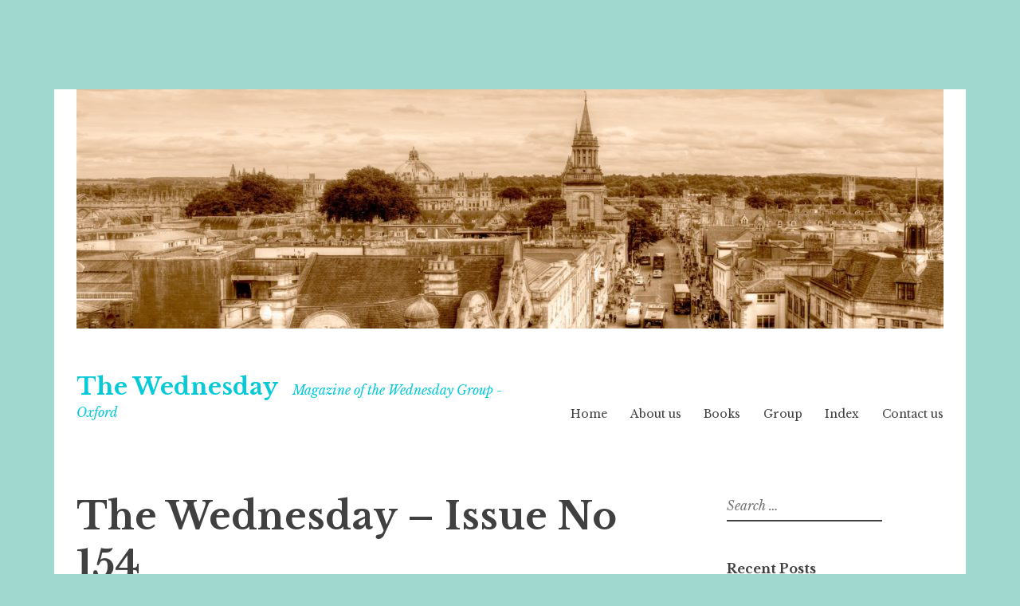

--- FILE ---
content_type: text/html; charset=UTF-8
request_url: https://www.thewednesdayoxford.com/2021/05/05/the-wednesday-issue-no-154/
body_size: 15596
content:
<!DOCTYPE html>
<html lang="en-GB">
<head>
<meta charset="UTF-8">
<meta name="viewport" content="width=device-width, initial-scale=1">
<link rel="profile" href="http://gmpg.org/xfn/11">
<link rel="pingback" href="https://www.thewednesdayoxford.com/xmlrpc.php">

<title>The Wednesday &#8211; Issue No 154 &#8211; The Wednesday</title>
<meta name='robots' content='max-image-preview:large' />
<link rel='dns-prefetch' href='//cdn.canvasjs.com' />
<link rel='dns-prefetch' href='//fonts.googleapis.com' />
<link rel="alternate" type="application/rss+xml" title="The Wednesday &raquo; Feed" href="https://www.thewednesdayoxford.com/feed/" />
<link rel="alternate" type="application/rss+xml" title="The Wednesday &raquo; Comments Feed" href="https://www.thewednesdayoxford.com/comments/feed/" />
<link rel="alternate" title="oEmbed (JSON)" type="application/json+oembed" href="https://www.thewednesdayoxford.com/wp-json/oembed/1.0/embed?url=https%3A%2F%2Fwww.thewednesdayoxford.com%2F2021%2F05%2F05%2Fthe-wednesday-issue-no-154%2F" />
<link rel="alternate" title="oEmbed (XML)" type="text/xml+oembed" href="https://www.thewednesdayoxford.com/wp-json/oembed/1.0/embed?url=https%3A%2F%2Fwww.thewednesdayoxford.com%2F2021%2F05%2F05%2Fthe-wednesday-issue-no-154%2F&#038;format=xml" />
<style id='wp-img-auto-sizes-contain-inline-css' type='text/css'>
img:is([sizes=auto i],[sizes^="auto," i]){contain-intrinsic-size:3000px 1500px}
/*# sourceURL=wp-img-auto-sizes-contain-inline-css */
</style>
<style id='wp-emoji-styles-inline-css' type='text/css'>

	img.wp-smiley, img.emoji {
		display: inline !important;
		border: none !important;
		box-shadow: none !important;
		height: 1em !important;
		width: 1em !important;
		margin: 0 0.07em !important;
		vertical-align: -0.1em !important;
		background: none !important;
		padding: 0 !important;
	}
/*# sourceURL=wp-emoji-styles-inline-css */
</style>
<style id='wp-block-library-inline-css' type='text/css'>
:root{
  --wp-block-synced-color:#7a00df;
  --wp-block-synced-color--rgb:122, 0, 223;
  --wp-bound-block-color:var(--wp-block-synced-color);
  --wp-editor-canvas-background:#ddd;
  --wp-admin-theme-color:#007cba;
  --wp-admin-theme-color--rgb:0, 124, 186;
  --wp-admin-theme-color-darker-10:#006ba1;
  --wp-admin-theme-color-darker-10--rgb:0, 107, 160.5;
  --wp-admin-theme-color-darker-20:#005a87;
  --wp-admin-theme-color-darker-20--rgb:0, 90, 135;
  --wp-admin-border-width-focus:2px;
}
@media (min-resolution:192dpi){
  :root{
    --wp-admin-border-width-focus:1.5px;
  }
}
.wp-element-button{
  cursor:pointer;
}

:root .has-very-light-gray-background-color{
  background-color:#eee;
}
:root .has-very-dark-gray-background-color{
  background-color:#313131;
}
:root .has-very-light-gray-color{
  color:#eee;
}
:root .has-very-dark-gray-color{
  color:#313131;
}
:root .has-vivid-green-cyan-to-vivid-cyan-blue-gradient-background{
  background:linear-gradient(135deg, #00d084, #0693e3);
}
:root .has-purple-crush-gradient-background{
  background:linear-gradient(135deg, #34e2e4, #4721fb 50%, #ab1dfe);
}
:root .has-hazy-dawn-gradient-background{
  background:linear-gradient(135deg, #faaca8, #dad0ec);
}
:root .has-subdued-olive-gradient-background{
  background:linear-gradient(135deg, #fafae1, #67a671);
}
:root .has-atomic-cream-gradient-background{
  background:linear-gradient(135deg, #fdd79a, #004a59);
}
:root .has-nightshade-gradient-background{
  background:linear-gradient(135deg, #330968, #31cdcf);
}
:root .has-midnight-gradient-background{
  background:linear-gradient(135deg, #020381, #2874fc);
}
:root{
  --wp--preset--font-size--normal:16px;
  --wp--preset--font-size--huge:42px;
}

.has-regular-font-size{
  font-size:1em;
}

.has-larger-font-size{
  font-size:2.625em;
}

.has-normal-font-size{
  font-size:var(--wp--preset--font-size--normal);
}

.has-huge-font-size{
  font-size:var(--wp--preset--font-size--huge);
}

.has-text-align-center{
  text-align:center;
}

.has-text-align-left{
  text-align:left;
}

.has-text-align-right{
  text-align:right;
}

.has-fit-text{
  white-space:nowrap !important;
}

#end-resizable-editor-section{
  display:none;
}

.aligncenter{
  clear:both;
}

.items-justified-left{
  justify-content:flex-start;
}

.items-justified-center{
  justify-content:center;
}

.items-justified-right{
  justify-content:flex-end;
}

.items-justified-space-between{
  justify-content:space-between;
}

.screen-reader-text{
  border:0;
  clip-path:inset(50%);
  height:1px;
  margin:-1px;
  overflow:hidden;
  padding:0;
  position:absolute;
  width:1px;
  word-wrap:normal !important;
}

.screen-reader-text:focus{
  background-color:#ddd;
  clip-path:none;
  color:#444;
  display:block;
  font-size:1em;
  height:auto;
  left:5px;
  line-height:normal;
  padding:15px 23px 14px;
  text-decoration:none;
  top:5px;
  width:auto;
  z-index:100000;
}
html :where(.has-border-color){
  border-style:solid;
}

html :where([style*=border-top-color]){
  border-top-style:solid;
}

html :where([style*=border-right-color]){
  border-right-style:solid;
}

html :where([style*=border-bottom-color]){
  border-bottom-style:solid;
}

html :where([style*=border-left-color]){
  border-left-style:solid;
}

html :where([style*=border-width]){
  border-style:solid;
}

html :where([style*=border-top-width]){
  border-top-style:solid;
}

html :where([style*=border-right-width]){
  border-right-style:solid;
}

html :where([style*=border-bottom-width]){
  border-bottom-style:solid;
}

html :where([style*=border-left-width]){
  border-left-style:solid;
}
html :where(img[class*=wp-image-]){
  height:auto;
  max-width:100%;
}
:where(figure){
  margin:0 0 1em;
}

html :where(.is-position-sticky){
  --wp-admin--admin-bar--position-offset:var(--wp-admin--admin-bar--height, 0px);
}

@media screen and (max-width:600px){
  html :where(.is-position-sticky){
    --wp-admin--admin-bar--position-offset:0px;
  }
}

/*# sourceURL=wp-block-library-inline-css */
</style><style id='global-styles-inline-css' type='text/css'>
:root{--wp--preset--aspect-ratio--square: 1;--wp--preset--aspect-ratio--4-3: 4/3;--wp--preset--aspect-ratio--3-4: 3/4;--wp--preset--aspect-ratio--3-2: 3/2;--wp--preset--aspect-ratio--2-3: 2/3;--wp--preset--aspect-ratio--16-9: 16/9;--wp--preset--aspect-ratio--9-16: 9/16;--wp--preset--color--black: #000000;--wp--preset--color--cyan-bluish-gray: #abb8c3;--wp--preset--color--white: #ffffff;--wp--preset--color--pale-pink: #f78da7;--wp--preset--color--vivid-red: #cf2e2e;--wp--preset--color--luminous-vivid-orange: #ff6900;--wp--preset--color--luminous-vivid-amber: #fcb900;--wp--preset--color--light-green-cyan: #7bdcb5;--wp--preset--color--vivid-green-cyan: #00d084;--wp--preset--color--pale-cyan-blue: #8ed1fc;--wp--preset--color--vivid-cyan-blue: #0693e3;--wp--preset--color--vivid-purple: #9b51e0;--wp--preset--gradient--vivid-cyan-blue-to-vivid-purple: linear-gradient(135deg,rgb(6,147,227) 0%,rgb(155,81,224) 100%);--wp--preset--gradient--light-green-cyan-to-vivid-green-cyan: linear-gradient(135deg,rgb(122,220,180) 0%,rgb(0,208,130) 100%);--wp--preset--gradient--luminous-vivid-amber-to-luminous-vivid-orange: linear-gradient(135deg,rgb(252,185,0) 0%,rgb(255,105,0) 100%);--wp--preset--gradient--luminous-vivid-orange-to-vivid-red: linear-gradient(135deg,rgb(255,105,0) 0%,rgb(207,46,46) 100%);--wp--preset--gradient--very-light-gray-to-cyan-bluish-gray: linear-gradient(135deg,rgb(238,238,238) 0%,rgb(169,184,195) 100%);--wp--preset--gradient--cool-to-warm-spectrum: linear-gradient(135deg,rgb(74,234,220) 0%,rgb(151,120,209) 20%,rgb(207,42,186) 40%,rgb(238,44,130) 60%,rgb(251,105,98) 80%,rgb(254,248,76) 100%);--wp--preset--gradient--blush-light-purple: linear-gradient(135deg,rgb(255,206,236) 0%,rgb(152,150,240) 100%);--wp--preset--gradient--blush-bordeaux: linear-gradient(135deg,rgb(254,205,165) 0%,rgb(254,45,45) 50%,rgb(107,0,62) 100%);--wp--preset--gradient--luminous-dusk: linear-gradient(135deg,rgb(255,203,112) 0%,rgb(199,81,192) 50%,rgb(65,88,208) 100%);--wp--preset--gradient--pale-ocean: linear-gradient(135deg,rgb(255,245,203) 0%,rgb(182,227,212) 50%,rgb(51,167,181) 100%);--wp--preset--gradient--electric-grass: linear-gradient(135deg,rgb(202,248,128) 0%,rgb(113,206,126) 100%);--wp--preset--gradient--midnight: linear-gradient(135deg,rgb(2,3,129) 0%,rgb(40,116,252) 100%);--wp--preset--font-size--small: 13px;--wp--preset--font-size--medium: 20px;--wp--preset--font-size--large: 36px;--wp--preset--font-size--x-large: 42px;--wp--preset--spacing--20: 0.44rem;--wp--preset--spacing--30: 0.67rem;--wp--preset--spacing--40: 1rem;--wp--preset--spacing--50: 1.5rem;--wp--preset--spacing--60: 2.25rem;--wp--preset--spacing--70: 3.38rem;--wp--preset--spacing--80: 5.06rem;--wp--preset--shadow--natural: 6px 6px 9px rgba(0, 0, 0, 0.2);--wp--preset--shadow--deep: 12px 12px 50px rgba(0, 0, 0, 0.4);--wp--preset--shadow--sharp: 6px 6px 0px rgba(0, 0, 0, 0.2);--wp--preset--shadow--outlined: 6px 6px 0px -3px rgb(255, 255, 255), 6px 6px rgb(0, 0, 0);--wp--preset--shadow--crisp: 6px 6px 0px rgb(0, 0, 0);}:where(.is-layout-flex){gap: 0.5em;}:where(.is-layout-grid){gap: 0.5em;}body .is-layout-flex{display: flex;}.is-layout-flex{flex-wrap: wrap;align-items: center;}.is-layout-flex > :is(*, div){margin: 0;}body .is-layout-grid{display: grid;}.is-layout-grid > :is(*, div){margin: 0;}:where(.wp-block-columns.is-layout-flex){gap: 2em;}:where(.wp-block-columns.is-layout-grid){gap: 2em;}:where(.wp-block-post-template.is-layout-flex){gap: 1.25em;}:where(.wp-block-post-template.is-layout-grid){gap: 1.25em;}.has-black-color{color: var(--wp--preset--color--black) !important;}.has-cyan-bluish-gray-color{color: var(--wp--preset--color--cyan-bluish-gray) !important;}.has-white-color{color: var(--wp--preset--color--white) !important;}.has-pale-pink-color{color: var(--wp--preset--color--pale-pink) !important;}.has-vivid-red-color{color: var(--wp--preset--color--vivid-red) !important;}.has-luminous-vivid-orange-color{color: var(--wp--preset--color--luminous-vivid-orange) !important;}.has-luminous-vivid-amber-color{color: var(--wp--preset--color--luminous-vivid-amber) !important;}.has-light-green-cyan-color{color: var(--wp--preset--color--light-green-cyan) !important;}.has-vivid-green-cyan-color{color: var(--wp--preset--color--vivid-green-cyan) !important;}.has-pale-cyan-blue-color{color: var(--wp--preset--color--pale-cyan-blue) !important;}.has-vivid-cyan-blue-color{color: var(--wp--preset--color--vivid-cyan-blue) !important;}.has-vivid-purple-color{color: var(--wp--preset--color--vivid-purple) !important;}.has-black-background-color{background-color: var(--wp--preset--color--black) !important;}.has-cyan-bluish-gray-background-color{background-color: var(--wp--preset--color--cyan-bluish-gray) !important;}.has-white-background-color{background-color: var(--wp--preset--color--white) !important;}.has-pale-pink-background-color{background-color: var(--wp--preset--color--pale-pink) !important;}.has-vivid-red-background-color{background-color: var(--wp--preset--color--vivid-red) !important;}.has-luminous-vivid-orange-background-color{background-color: var(--wp--preset--color--luminous-vivid-orange) !important;}.has-luminous-vivid-amber-background-color{background-color: var(--wp--preset--color--luminous-vivid-amber) !important;}.has-light-green-cyan-background-color{background-color: var(--wp--preset--color--light-green-cyan) !important;}.has-vivid-green-cyan-background-color{background-color: var(--wp--preset--color--vivid-green-cyan) !important;}.has-pale-cyan-blue-background-color{background-color: var(--wp--preset--color--pale-cyan-blue) !important;}.has-vivid-cyan-blue-background-color{background-color: var(--wp--preset--color--vivid-cyan-blue) !important;}.has-vivid-purple-background-color{background-color: var(--wp--preset--color--vivid-purple) !important;}.has-black-border-color{border-color: var(--wp--preset--color--black) !important;}.has-cyan-bluish-gray-border-color{border-color: var(--wp--preset--color--cyan-bluish-gray) !important;}.has-white-border-color{border-color: var(--wp--preset--color--white) !important;}.has-pale-pink-border-color{border-color: var(--wp--preset--color--pale-pink) !important;}.has-vivid-red-border-color{border-color: var(--wp--preset--color--vivid-red) !important;}.has-luminous-vivid-orange-border-color{border-color: var(--wp--preset--color--luminous-vivid-orange) !important;}.has-luminous-vivid-amber-border-color{border-color: var(--wp--preset--color--luminous-vivid-amber) !important;}.has-light-green-cyan-border-color{border-color: var(--wp--preset--color--light-green-cyan) !important;}.has-vivid-green-cyan-border-color{border-color: var(--wp--preset--color--vivid-green-cyan) !important;}.has-pale-cyan-blue-border-color{border-color: var(--wp--preset--color--pale-cyan-blue) !important;}.has-vivid-cyan-blue-border-color{border-color: var(--wp--preset--color--vivid-cyan-blue) !important;}.has-vivid-purple-border-color{border-color: var(--wp--preset--color--vivid-purple) !important;}.has-vivid-cyan-blue-to-vivid-purple-gradient-background{background: var(--wp--preset--gradient--vivid-cyan-blue-to-vivid-purple) !important;}.has-light-green-cyan-to-vivid-green-cyan-gradient-background{background: var(--wp--preset--gradient--light-green-cyan-to-vivid-green-cyan) !important;}.has-luminous-vivid-amber-to-luminous-vivid-orange-gradient-background{background: var(--wp--preset--gradient--luminous-vivid-amber-to-luminous-vivid-orange) !important;}.has-luminous-vivid-orange-to-vivid-red-gradient-background{background: var(--wp--preset--gradient--luminous-vivid-orange-to-vivid-red) !important;}.has-very-light-gray-to-cyan-bluish-gray-gradient-background{background: var(--wp--preset--gradient--very-light-gray-to-cyan-bluish-gray) !important;}.has-cool-to-warm-spectrum-gradient-background{background: var(--wp--preset--gradient--cool-to-warm-spectrum) !important;}.has-blush-light-purple-gradient-background{background: var(--wp--preset--gradient--blush-light-purple) !important;}.has-blush-bordeaux-gradient-background{background: var(--wp--preset--gradient--blush-bordeaux) !important;}.has-luminous-dusk-gradient-background{background: var(--wp--preset--gradient--luminous-dusk) !important;}.has-pale-ocean-gradient-background{background: var(--wp--preset--gradient--pale-ocean) !important;}.has-electric-grass-gradient-background{background: var(--wp--preset--gradient--electric-grass) !important;}.has-midnight-gradient-background{background: var(--wp--preset--gradient--midnight) !important;}.has-small-font-size{font-size: var(--wp--preset--font-size--small) !important;}.has-medium-font-size{font-size: var(--wp--preset--font-size--medium) !important;}.has-large-font-size{font-size: var(--wp--preset--font-size--large) !important;}.has-x-large-font-size{font-size: var(--wp--preset--font-size--x-large) !important;}
/*# sourceURL=global-styles-inline-css */
</style>
<style id='core-block-supports-inline-css' type='text/css'>
/**
 * Core styles: block-supports
 */

/*# sourceURL=core-block-supports-inline-css */
</style>

<style id='classic-theme-styles-inline-css' type='text/css'>
/**
 * These rules are needed for backwards compatibility.
 * They should match the button element rules in the base theme.json file.
 */
.wp-block-button__link {
	color: #ffffff;
	background-color: #32373c;
	border-radius: 9999px; /* 100% causes an oval, but any explicit but really high value retains the pill shape. */

	/* This needs a low specificity so it won't override the rules from the button element if defined in theme.json. */
	box-shadow: none;
	text-decoration: none;

	/* The extra 2px are added to size solids the same as the outline versions.*/
	padding: calc(0.667em + 2px) calc(1.333em + 2px);

	font-size: 1.125em;
}

.wp-block-file__button {
	background: #32373c;
	color: #ffffff;
	text-decoration: none;
}

/*# sourceURL=/wp-includes/css/classic-themes.css */
</style>
<link rel='stylesheet' id='ssb-front-css-css' href='https://www.thewednesdayoxford.com/wp-content/plugins/simple-social-buttons/assets/css/front.css?ver=6.2.0' type='text/css' media='all' />
<link rel='stylesheet' id='dashicons-css' href='https://www.thewednesdayoxford.com/wp-includes/css/dashicons.css?ver=6.9' type='text/css' media='all' />
<link rel='stylesheet' id='admin-bar-css' href='https://www.thewednesdayoxford.com/wp-includes/css/admin-bar.css?ver=6.9' type='text/css' media='all' />
<style id='admin-bar-inline-css' type='text/css'>

    .canvasjs-chart-credit{
        display: none !important;
    }
    #vtrtsFreeChart canvas {
    border-radius: 6px;
}

.vtrts-free-adminbar-weekly-title {
    font-weight: bold;
    font-size: 14px;
    color: #fff;
    margin-bottom: 6px;
}

        #wpadminbar #wp-admin-bar-vtrts_free_top_button .ab-icon:before {
            content: "\f185";
            color: #1DAE22;
            top: 3px;
        }
    #wp-admin-bar-vtrts_pro_top_button .ab-item {
        min-width: 180px;
    }
    .vtrts-free-adminbar-dropdown {
        min-width: 420px ;
        padding: 18px 18px 12px 18px;
        background: #23282d;
        color: #fff;
        border-radius: 8px;
        box-shadow: 0 4px 24px rgba(0,0,0,0.15);
        margin-top: 10px;
    }
    .vtrts-free-adminbar-grid {
        display: grid;
        grid-template-columns: 1fr 1fr;
        gap: 18px 18px; /* row-gap column-gap */
        margin-bottom: 18px;
    }
    .vtrts-free-adminbar-card {
        background: #2c3338;
        border-radius: 8px;
        padding: 18px 18px 12px 18px;
        box-shadow: 0 2px 8px rgba(0,0,0,0.07);
        display: flex;
        flex-direction: column;
        align-items: flex-start;
    }
    /* Extra margin for the right column */
    .vtrts-free-adminbar-card:nth-child(2),
    .vtrts-free-adminbar-card:nth-child(4) {
        margin-left: 10px !important;
        padding-left: 10px !important;
                padding-top: 6px !important;

        margin-right: 10px !important;
        padding-right : 10px !important;
        margin-top: 10px !important;
    }
    .vtrts-free-adminbar-card:nth-child(1),
    .vtrts-free-adminbar-card:nth-child(3) {
        margin-left: 10px !important;
        padding-left: 10px !important;
                padding-top: 6px !important;

        margin-top: 10px !important;
                padding-right : 10px !important;

    }
    /* Extra margin for the bottom row */
    .vtrts-free-adminbar-card:nth-child(3),
    .vtrts-free-adminbar-card:nth-child(4) {
        margin-top: 6px !important;
        padding-top: 6px !important;
        margin-top: 10px !important;
    }
    .vtrts-free-adminbar-card-title {
        font-size: 14px;
        font-weight: 800;
        margin-bottom: 6px;
        color: #fff;
    }
    .vtrts-free-adminbar-card-value {
        font-size: 22px;
        font-weight: bold;
        color: #1DAE22;
        margin-bottom: 4px;
    }
    .vtrts-free-adminbar-card-sub {
        font-size: 12px;
        color: #aaa;
    }
    .vtrts-free-adminbar-btn-wrap {
        text-align: center;
        margin-top: 8px;
    }

    #wp-admin-bar-vtrts_free_top_button .ab-item{
    min-width: 80px !important;
        padding: 0px !important;
    .vtrts-free-adminbar-btn {
        display: inline-block;
        background: #1DAE22;
        color: #fff !important;
        font-weight: bold;
        padding: 8px 28px;
        border-radius: 6px;
        text-decoration: none;
        font-size: 15px;
        transition: background 0.2s;
        margin-top: 8px;
    }
    .vtrts-free-adminbar-btn:hover {
        background: #15991b;
        color: #fff !important;
    }

    .vtrts-free-adminbar-dropdown-wrap { min-width: 0; padding: 0; }
    #wpadminbar #wp-admin-bar-vtrts_free_top_button .vtrts-free-adminbar-dropdown { display: none; position: absolute; left: 0; top: 100%; z-index: 99999; }
    #wpadminbar #wp-admin-bar-vtrts_free_top_button:hover .vtrts-free-adminbar-dropdown { display: block; }
    
        .ab-empty-item #wp-admin-bar-vtrts_free_top_button-default .ab-empty-item{
    height:0px !important;
    padding :0px !important;
     }
            #wpadminbar .quicklinks .ab-empty-item{
        padding:0px !important;
    }
    .vtrts-free-adminbar-dropdown {
    min-width: 420px;
    padding: 18px 18px 12px 18px;
    background: #23282d;
    color: #fff;
    border-radius: 12px; /* more rounded */
    box-shadow: 0 8px 32px rgba(0,0,0,0.25); /* deeper shadow */
    margin-top: 10px;
}

.vtrts-free-adminbar-btn-wrap {
    text-align: center;
    margin-top: 18px; /* more space above */
}

.vtrts-free-adminbar-btn {
    display: inline-block;
    background: #1DAE22;
    color: #fff !important;
    font-weight: bold;
    padding: 5px 22px;
    border-radius: 8px;
    text-decoration: none;
    font-size: 17px;
    transition: background 0.2s, box-shadow 0.2s;
    margin-top: 8px;
    box-shadow: 0 2px 8px rgba(29,174,34,0.15);
    text-align: center;
    line-height: 1.6;
    
}
.vtrts-free-adminbar-btn:hover {
    background: #15991b;
    color: #fff !important;
    box-shadow: 0 4px 16px rgba(29,174,34,0.25);
}
    


/*# sourceURL=admin-bar-inline-css */
</style>
<link rel='stylesheet' id='libre-style-css' href='https://www.thewednesdayoxford.com/wp-content/themes/libre/style.css?ver=6.9' type='text/css' media='all' />
<link rel='stylesheet' id='libre-libre-css' href='https://fonts.googleapis.com/css?family=Libre+Baskerville%3A400%2C400italic%2C700&#038;subset=latin%2Clatin-ext' type='text/css' media='all' />
<script type="text/javascript" id="ahc_front_js-js-extra">
/* <![CDATA[ */
var ahc_ajax_front = {"ajax_url":"https://www.thewednesdayoxford.com/wp-admin/admin-ajax.php","plugin_url":"https://www.thewednesdayoxford.com/wp-content/plugins/visitors-traffic-real-time-statistics/","page_id":"1047","page_title":"The Wednesday \u2013 Issue No 154","post_type":"post"};
//# sourceURL=ahc_front_js-js-extra
/* ]]> */
</script>
<script type="text/javascript" src="https://www.thewednesdayoxford.com/wp-content/plugins/visitors-traffic-real-time-statistics/js/front.js?ver=6.9" id="ahc_front_js-js"></script>
<script type="text/javascript" src="https://www.thewednesdayoxford.com/wp-includes/js/jquery/jquery.js?ver=3.7.1" id="jquery-core-js"></script>
<script type="text/javascript" src="https://www.thewednesdayoxford.com/wp-includes/js/jquery/jquery-migrate.js?ver=3.4.1" id="jquery-migrate-js"></script>
<link rel="https://api.w.org/" href="https://www.thewednesdayoxford.com/wp-json/" /><link rel="alternate" title="JSON" type="application/json" href="https://www.thewednesdayoxford.com/wp-json/wp/v2/posts/1047" /><link rel="EditURI" type="application/rsd+xml" title="RSD" href="https://www.thewednesdayoxford.com/xmlrpc.php?rsd" />
<meta name="generator" content="WordPress 6.9" />
<link rel="canonical" href="https://www.thewednesdayoxford.com/2021/05/05/the-wednesday-issue-no-154/" />
<link rel='shortlink' href='https://www.thewednesdayoxford.com/?p=1047' />
<style type="text/css" id="simple-css-output">.entry-meta .byline{visibility:hidden}</style> <style media="screen">

		.simplesocialbuttons.simplesocialbuttons_inline .ssb-fb-like, .simplesocialbuttons.simplesocialbuttons_inline amp-facebook-like {
	  margin: ;
	}
		 /*inline margin*/
	
	
	
	
	
	
			 .simplesocialbuttons.simplesocialbuttons_inline.simplesocial-simple-icons button{
		 margin: ;
	 }

			 /*margin-digbar*/

	
	
	
	
	
	
	
</style>

<!-- Open Graph Meta Tags generated by Simple Social Buttons 6.2.0 -->
<meta property="og:title" content="The Wednesday &#8211; Issue No 154 - The Wednesday" />
<meta property="og:type" content="article" />
<meta property="og:url" content="https://www.thewednesdayoxford.com/2021/05/05/the-wednesday-issue-no-154/" />
<meta property="og:site_name" content="The Wednesday" />
<meta name="twitter:card" content="summary_large_image" />
<meta name="twitter:title" content="The Wednesday &#8211; Issue No 154 - The Wednesday" />
<!-- Analytics by WP Statistics - https://wp-statistics.com -->
<style type="text/css">.recentcomments a{display:inline !important;padding:0 !important;margin:0 !important;}</style>	<style type="text/css">
			.site-title a,
		.site-description {
			color: #06cad8;
		}
		</style>
	<style type="text/css" id="custom-background-css">
body.custom-background { background-color: #a0d8cf; }
</style>
	<link rel="icon" href="https://www.thewednesdayoxford.com/wp-content/uploads/2019/03/cropped-cropped-Philo-cave-1-32x32.jpg" sizes="32x32" />
<link rel="icon" href="https://www.thewednesdayoxford.com/wp-content/uploads/2019/03/cropped-cropped-Philo-cave-1-192x192.jpg" sizes="192x192" />
<link rel="apple-touch-icon" href="https://www.thewednesdayoxford.com/wp-content/uploads/2019/03/cropped-cropped-Philo-cave-1-180x180.jpg" />
<meta name="msapplication-TileImage" content="https://www.thewednesdayoxford.com/wp-content/uploads/2019/03/cropped-cropped-Philo-cave-1-270x270.jpg" />
		<style type="text/css" id="wp-custom-css">
			.entry-meta .byline{visibility:hidden}		</style>
		<link rel='stylesheet' id='pdfemb_embed_pdf_css-css' href='https://www.thewednesdayoxford.com/wp-content/plugins/pdf-embedder/assets/css/pdfemb.css?ver=1769779329' type='text/css' media='all' />
</head>

<body class="wp-singular post-template-default single single-post postid-1047 single-format-standard custom-background wp-theme-libre singular">
<div id="page" class="hfeed site">
	<a class="skip-link screen-reader-text" href="#content">Skip to content</a>
		<a href="https://www.thewednesdayoxford.com/" rel="home">
		<img src="https://www.thewednesdayoxford.com/wp-content/uploads/2019/03/cropped-Oxford.jpg" width="1088" height="300" alt="" class="custom-header">
	</a>
		<header id="masthead" class="site-header" role="banner">
		<div class="site-branding">
										<p class="site-title"><a href="https://www.thewednesdayoxford.com/" rel="home">The Wednesday</a></p>
								<p class="site-description">Magazine of the Wednesday Group -Oxford</p>
					</div><!-- .site-branding -->

		<nav id="site-navigation" class="main-navigation" role="navigation">
			<button class="menu-toggle" aria-controls="primary-menu" aria-expanded="false">Menu</button>
			<div class="menu-home-container"><ul id="primary-menu" class="menu"><li id="menu-item-606" class="menu-item menu-item-type-custom menu-item-object-custom menu-item-home menu-item-606"><a href="https://www.thewednesdayoxford.com">Home</a></li>
<li id="menu-item-607" class="menu-item menu-item-type-post_type menu-item-object-page menu-item-607"><a href="https://www.thewednesdayoxford.com/about-us/">About us</a></li>
<li id="menu-item-647" class="menu-item menu-item-type-post_type menu-item-object-page menu-item-647"><a href="https://www.thewednesdayoxford.com/the-wednesday-books/">Books</a></li>
<li id="menu-item-644" class="menu-item menu-item-type-post_type menu-item-object-page menu-item-644"><a href="https://www.thewednesdayoxford.com/the-wednesday-group/">Group</a></li>
<li id="menu-item-699" class="menu-item menu-item-type-post_type menu-item-object-page menu-item-699"><a href="https://www.thewednesdayoxford.com/index-of-issues/">Index</a></li>
<li id="menu-item-1042" class="menu-item menu-item-type-post_type menu-item-object-page menu-item-1042"><a href="https://www.thewednesdayoxford.com/contact-us/">Contact us</a></li>
</ul></div>		</nav><!-- #site-navigation -->

	</header><!-- #masthead -->

	<div id="content" class="site-content">

	<div id="primary" class="content-area">
		<main id="main" class="site-main" role="main">

		
			
<article id="post-1047" class="post-1047 post type-post status-publish format-standard hentry category-the-wednesday-2021">
	<header class="entry-header">
		<h1 class="entry-title">The Wednesday &#8211; Issue No 154</h1>
		<div class="entry-meta">
			<span class="posted-on">Posted on <a href="https://www.thewednesdayoxford.com/2021/05/05/the-wednesday-issue-no-154/" rel="bookmark"><time class="entry-date published" datetime="2021-05-05T00:25:36+00:00">5 May 2021</time><time class="updated" datetime="2024-07-11T16:39:40+00:00">11 July 2024</time></a></span><span class="byline"> by <span class="author vcard"><a class="url fn n" href="https://www.thewednesdayoxford.com/author/thewednesdayoxford_p4joqs/">thewednesdayoxford_p4joqs</a></span></span>		</div><!-- .entry-meta -->
	</header><!-- .entry-header -->

	<div class="entry-content">
		<a href="https://www.thewednesdayoxford.com/wp-content/uploads/2021/05/wed-154-Singles.pdf" class="pdfemb-viewer" style="" data-width="max" data-height="max" data-toolbar="bottom" data-toolbar-fixed="on">wed 154 Singles</a>
<div class="simplesocialbuttons simplesocial-simple-icons simplesocialbuttons_inline simplesocialbuttons-align-left post-1047 post  simplesocialbuttons-inline-no-animation">
<div class="fb-like ssb-fb-like" aria-label="Facebook Like" data-href="https://www.thewednesdayoxford.com/2021/05/05/the-wednesday-issue-no-154/" data-layout="button_count" data-action="like" data-size="small" data-show-faces="false" data-share="false"></div>
 <button  onClick="javascript:window.print();return false;" aria-label="Print The Post" class=" ssb_print-icon simplesocial-email-share"  rel="nofollow"  target="_blank" >
								<span class="icon"> <svg xmlns="http://www.w3.org/2000/svg" xmlns:xlink="http://www.w3.org/1999/xlink" version="1.1" id="Layer_1" x="0px" y="0px" width="16px" height="13.7px" viewBox="-1296.9 1876.4 16 13.7" enable-background="new -1296.9 1876.4 16 13.7" xml:space="preserve"><g>
								<path fill="#FFFFFF" d="M-1288.9,1879.7c2.3,0,4.6,0,6.9,0c0.4,0,0.7,0.1,0.9,0.5c0.1,0.2,0.1,0.4,0.1,0.6c0,1.7,0,3.4,0,5.1   c0,0.7-0.4,1.1-1.1,1c-0.6,0-1.2,0-1.8,0c-0.1,0-0.2,0-0.2,0.2c0,0.7,0,1.4,0,2c0,0.6-0.4,1-1,1c-0.1,0-0.3,0-0.4,0   c-2.5,0-4.9,0-7.4,0c-0.3,0-0.5,0-0.8-0.1c-0.3-0.2-0.5-0.5-0.5-0.9c0-0.7,0-1.4,0-2c0-0.2-0.1-0.2-0.2-0.2c-0.6,0-1.2,0-1.7,0   c-0.7,0-1-0.4-1-1c0-1.7,0-3.4,0-5.1c0-0.4,0.2-0.8,0.6-0.9c0.2-0.1,0.3-0.1,0.5-0.1C-1293.5,1879.7-1291.2,1879.7-1288.9,1879.7z    M-1288.9,1884.9C-1288.9,1884.9-1288.9,1884.9-1288.9,1884.9c-1.4,0-2.8,0-4.2,0c-0.1,0-0.2,0-0.2,0.2c0,0.3,0,0.7,0,1   c0,1,0,2,0,3c0,0.3,0.1,0.4,0.4,0.4c2.5,0,5.1,0,7.6,0c0.1,0,0.3,0,0.4,0c0.2,0,0.3-0.2,0.3-0.3c0-1.3,0-2.7,0-4   c0-0.2,0-0.2-0.2-0.2C-1286.1,1884.9-1287.5,1884.9-1288.9,1884.9z M-1284.2,1882.4c0.4,0,0.7-0.3,0.7-0.7c0-0.4-0.3-0.7-0.8-0.7   c-0.4,0-0.7,0.3-0.7,0.7C-1284.9,1882.1-1284.6,1882.4-1284.2,1882.4z"/>
								<path fill="#FFFFFF" d="M-1283.9,1879c-0.2,0-0.4,0-0.5,0c-3.1,0-6.2,0-9.3,0c-0.1,0-0.2,0-0.2-0.2c0-0.5,0-1,0-1.5   c0-0.5,0.4-1,0.9-1c0.1,0,0.2,0,0.3,0c2.6,0,5.2,0,7.8,0c0.6,0,1,0.4,1,1c0,0.5,0,0.9,0,1.4   C-1283.9,1878.9-1283.9,1879-1283.9,1879z"/>
								<path fill="#FFFFFF" d="M-1291.9,1886.9c0-0.2,0-0.4,0-0.6c2,0,4,0,6,0c0,0.2,0,0.4,0,0.6   C-1287.9,1886.9-1289.9,1886.9-1291.9,1886.9z"/>
								<path fill="#FFFFFF" d="M-1289.6,1888.2c-0.7,0-1.4,0-2.1,0c-0.1,0-0.2,0-0.2-0.2c0-0.1,0-0.2,0-0.3c0-0.1,0-0.2,0.2-0.2   c0.1,0,0.2,0,0.3,0c1.3,0,2.6,0,3.9,0c0.3,0,0.3,0,0.3,0.3c0,0.4,0,0.4-0.4,0.4C-1288.3,1888.2-1288.9,1888.2-1289.6,1888.2   C-1289.6,1888.2-1289.6,1888.2-1289.6,1888.2z"/>
								</g></svg></span>
								<span class="simplesocialtxt">Print</span>
								</button>
 <button  onClick="javascript:window.location.href = this.dataset.href;return false;" class="ssb_email-icon simplesocial-email-share" aria-label="Share through Email"  rel="nofollow"  target="_blank"  data-href="mailto:?subject=The Wednesday %E2%80%93 Issue No 154&body=https://www.thewednesdayoxford.com/2021/05/05/the-wednesday-issue-no-154/">
								<span class="icon"> <svg version="1.1" id="Layer_1" xmlns="http://www.w3.org/2000/svg" xmlns:xlink="http://www.w3.org/1999/xlink" x="0px" y="0px" width="16px" height="11.9px" viewBox="-1214.1 1563.9 16 11.9" enable-background="new -1214.1 1563.9 16 11.9" xml:space="preserve">
								<path  d="M-1214.1,1565.2v1l8,4l8-4v-1c0-0.7-0.6-1.3-1.3-1.3h-13.4C-1213.5,1563.9-1214.1,1564.4-1214.1,1565.2z M-1214.1,1567.4v7.1c0,0.7,0.6,1.3,1.3,1.3h13.4c0.7,0,1.3-0.6,1.3-1.3v-7.1l-8,4L-1214.1,1567.4z"/> </svg> </span>
								<span class="simplesocialtxt">Email</span>
								</button>
<button class="ssb_tweet-icon"  rel="nofollow"  target="_blank"  aria-label="Twitter Share" data-href="https://twitter.com/intent/tweet?text=The Wednesday %E2%80%93 Issue No 154&url=https://www.thewednesdayoxford.com/2021/05/05/the-wednesday-issue-no-154/" onClick="javascript:window.open(this.dataset.href, '', 'menubar=no,toolbar=no,resizable=yes,scrollbars=yes,height=600,width=600');return false;">
						<span class="icon"><svg viewBox="0 0 16 14" fill="none" xmlns="http://www.w3.org/2000/svg"><path d="M4.9 0H0L5.782 7.7098L0.315 14H2.17L6.6416 8.8557L10.5 14H15.4L9.3744 5.9654L14.56 0H12.705L8.5148 4.8202L4.9 0ZM11.2 12.6L2.8 1.4H4.2L12.6 12.6H11.2Z" fill="#fff"/></svg></span><i class="simplesocialtxt">Post </i></button>
</div>
			</div><!-- .entry-content -->

	<footer class="entry-footer">
		<span class="cat-links">Posted in <a href="https://www.thewednesdayoxford.com/category/the-wednesday-2021/" rel="category tag">The Wednesday 2021</a></span>	</footer><!-- .entry-footer -->
</article><!-- #post-## -->


			
	<nav class="navigation post-navigation" aria-label="Posts">
		<h2 class="screen-reader-text">Post navigation</h2>
		<div class="nav-links"><div class="nav-previous"><a href="https://www.thewednesdayoxford.com/2021/04/07/the-wednesday-issue-no-153/" rel="prev"><span class="meta-nav">Previous Post</span> The Wednesday &#8211; Issue No 153</a></div><div class="nav-next"><a href="https://www.thewednesdayoxford.com/2021/06/02/the-wednesday-issue-no-155/" rel="next"><span class="meta-nav">Next Post</span> The Wednesday &#8211; Issue No 155</a></div></div>
	</nav>
			
		
		</main><!-- #main -->
	</div><!-- #primary -->


<div id="secondary" class="widget-area" role="complementary">
	<aside id="search-2" class="widget widget_search"><form role="search" method="get" class="search-form" action="https://www.thewednesdayoxford.com/">
				<label>
					<span class="screen-reader-text">Search for:</span>
					<input type="search" class="search-field" placeholder="Search &hellip;" value="" name="s" />
				</label>
				<input type="submit" class="search-submit" value="Search" />
			</form></aside>
		<aside id="recent-posts-2" class="widget widget_recent_entries">
		<h2 class="widget-title">Recent Posts</h2>
		<ul>
											<li>
					<a href="https://www.thewednesdayoxford.com/2026/01/07/the-wednesday-issue-no-210/">The Wednesday &#8211; Issue No 210</a>
									</li>
											<li>
					<a href="https://www.thewednesdayoxford.com/2025/12/03/the-wednesday-issue-no-209/">The Wednesday &#8211; Issue No 209</a>
									</li>
											<li>
					<a href="https://www.thewednesdayoxford.com/2025/11/05/the-wednesday-issue-no-208/">The Wednesday &#8211; Issue No 208</a>
									</li>
											<li>
					<a href="https://www.thewednesdayoxford.com/2025/10/01/the-wednesday-issue-no-207/">The Wednesday &#8211; Issue No 207</a>
									</li>
											<li>
					<a href="https://www.thewednesdayoxford.com/2025/09/03/the-wednesday-issue-no-206/">The Wednesday &#8211; Issue No 206</a>
									</li>
											<li>
					<a href="https://www.thewednesdayoxford.com/2025/08/06/the-wednesday-issue-no-205/">The Wednesday &#8211; Issue No 205</a>
									</li>
											<li>
					<a href="https://www.thewednesdayoxford.com/2025/07/02/the-wednesday-issue-no-204/">The Wednesday &#8211; Issue No 204</a>
									</li>
											<li>
					<a href="https://www.thewednesdayoxford.com/2025/06/04/the-wednesday-issue-no-203/">The Wednesday &#8211; Issue No 203</a>
									</li>
											<li>
					<a href="https://www.thewednesdayoxford.com/2025/05/07/the-wednesday-issue-no-202/">The Wednesday &#8211; Issue No 202</a>
									</li>
											<li>
					<a href="https://www.thewednesdayoxford.com/2025/04/02/the-wednesday-issue-no-201/">The Wednesday &#8211; Issue No 201</a>
									</li>
					</ul>

		</aside><aside id="recent-comments-2" class="widget widget_recent_comments"><h2 class="widget-title">Recent Comments</h2><ul id="recentcomments"></ul></aside><aside id="archives-2" class="widget widget_archive"><h2 class="widget-title">Archives</h2>		<label class="screen-reader-text" for="archives-dropdown-2">Archives</label>
		<select id="archives-dropdown-2" name="archive-dropdown">
			
			<option value="">Select Month</option>
				<option value='https://www.thewednesdayoxford.com/2026/01/'> January 2026 &nbsp;(1)</span></option>
	<option value='https://www.thewednesdayoxford.com/2025/12/'> December 2025 &nbsp;(1)</span></option>
	<option value='https://www.thewednesdayoxford.com/2025/11/'> November 2025 &nbsp;(1)</span></option>
	<option value='https://www.thewednesdayoxford.com/2025/10/'> October 2025 &nbsp;(1)</span></option>
	<option value='https://www.thewednesdayoxford.com/2025/09/'> September 2025 &nbsp;(1)</span></option>
	<option value='https://www.thewednesdayoxford.com/2025/08/'> August 2025 &nbsp;(1)</span></option>
	<option value='https://www.thewednesdayoxford.com/2025/07/'> July 2025 &nbsp;(1)</span></option>
	<option value='https://www.thewednesdayoxford.com/2025/06/'> June 2025 &nbsp;(1)</span></option>
	<option value='https://www.thewednesdayoxford.com/2025/05/'> May 2025 &nbsp;(1)</span></option>
	<option value='https://www.thewednesdayoxford.com/2025/04/'> April 2025 &nbsp;(1)</span></option>
	<option value='https://www.thewednesdayoxford.com/2025/03/'> March 2025 &nbsp;(1)</span></option>
	<option value='https://www.thewednesdayoxford.com/2025/02/'> February 2025 &nbsp;(1)</span></option>
	<option value='https://www.thewednesdayoxford.com/2025/01/'> January 2025 &nbsp;(1)</span></option>
	<option value='https://www.thewednesdayoxford.com/2024/12/'> December 2024 &nbsp;(1)</span></option>
	<option value='https://www.thewednesdayoxford.com/2024/11/'> November 2024 &nbsp;(1)</span></option>
	<option value='https://www.thewednesdayoxford.com/2024/10/'> October 2024 &nbsp;(1)</span></option>
	<option value='https://www.thewednesdayoxford.com/2024/09/'> September 2024 &nbsp;(1)</span></option>
	<option value='https://www.thewednesdayoxford.com/2024/08/'> August 2024 &nbsp;(1)</span></option>
	<option value='https://www.thewednesdayoxford.com/2024/07/'> July 2024 &nbsp;(1)</span></option>
	<option value='https://www.thewednesdayoxford.com/2024/06/'> June 2024 &nbsp;(1)</span></option>
	<option value='https://www.thewednesdayoxford.com/2024/05/'> May 2024 &nbsp;(1)</span></option>
	<option value='https://www.thewednesdayoxford.com/2024/04/'> April 2024 &nbsp;(1)</span></option>
	<option value='https://www.thewednesdayoxford.com/2024/03/'> March 2024 &nbsp;(1)</span></option>
	<option value='https://www.thewednesdayoxford.com/2024/02/'> February 2024 &nbsp;(1)</span></option>
	<option value='https://www.thewednesdayoxford.com/2024/01/'> January 2024 &nbsp;(1)</span></option>
	<option value='https://www.thewednesdayoxford.com/2023/12/'> December 2023 &nbsp;(1)</span></option>
	<option value='https://www.thewednesdayoxford.com/2023/11/'> November 2023 &nbsp;(1)</span></option>
	<option value='https://www.thewednesdayoxford.com/2023/10/'> October 2023 &nbsp;(1)</span></option>
	<option value='https://www.thewednesdayoxford.com/2023/09/'> September 2023 &nbsp;(1)</span></option>
	<option value='https://www.thewednesdayoxford.com/2023/08/'> August 2023 &nbsp;(1)</span></option>
	<option value='https://www.thewednesdayoxford.com/2023/07/'> July 2023 &nbsp;(1)</span></option>
	<option value='https://www.thewednesdayoxford.com/2023/06/'> June 2023 &nbsp;(1)</span></option>
	<option value='https://www.thewednesdayoxford.com/2023/05/'> May 2023 &nbsp;(1)</span></option>
	<option value='https://www.thewednesdayoxford.com/2023/04/'> April 2023 &nbsp;(1)</span></option>
	<option value='https://www.thewednesdayoxford.com/2023/03/'> March 2023 &nbsp;(1)</span></option>
	<option value='https://www.thewednesdayoxford.com/2023/02/'> February 2023 &nbsp;(1)</span></option>
	<option value='https://www.thewednesdayoxford.com/2023/01/'> January 2023 &nbsp;(1)</span></option>
	<option value='https://www.thewednesdayoxford.com/2022/12/'> December 2022 &nbsp;(1)</span></option>
	<option value='https://www.thewednesdayoxford.com/2022/11/'> November 2022 &nbsp;(1)</span></option>
	<option value='https://www.thewednesdayoxford.com/2022/10/'> October 2022 &nbsp;(1)</span></option>
	<option value='https://www.thewednesdayoxford.com/2022/09/'> September 2022 &nbsp;(1)</span></option>
	<option value='https://www.thewednesdayoxford.com/2022/08/'> August 2022 &nbsp;(1)</span></option>
	<option value='https://www.thewednesdayoxford.com/2022/07/'> July 2022 &nbsp;(2)</span></option>
	<option value='https://www.thewednesdayoxford.com/2022/06/'> June 2022 &nbsp;(1)</span></option>
	<option value='https://www.thewednesdayoxford.com/2022/05/'> May 2022 &nbsp;(1)</span></option>
	<option value='https://www.thewednesdayoxford.com/2022/04/'> April 2022 &nbsp;(1)</span></option>
	<option value='https://www.thewednesdayoxford.com/2022/03/'> March 2022 &nbsp;(1)</span></option>
	<option value='https://www.thewednesdayoxford.com/2022/02/'> February 2022 &nbsp;(1)</span></option>
	<option value='https://www.thewednesdayoxford.com/2022/01/'> January 2022 &nbsp;(1)</span></option>
	<option value='https://www.thewednesdayoxford.com/2021/12/'> December 2021 &nbsp;(1)</span></option>
	<option value='https://www.thewednesdayoxford.com/2021/11/'> November 2021 &nbsp;(1)</span></option>
	<option value='https://www.thewednesdayoxford.com/2021/10/'> October 2021 &nbsp;(1)</span></option>
	<option value='https://www.thewednesdayoxford.com/2021/09/'> September 2021 &nbsp;(1)</span></option>
	<option value='https://www.thewednesdayoxford.com/2021/08/'> August 2021 &nbsp;(1)</span></option>
	<option value='https://www.thewednesdayoxford.com/2021/07/'> July 2021 &nbsp;(1)</span></option>
	<option value='https://www.thewednesdayoxford.com/2021/06/'> June 2021 &nbsp;(1)</span></option>
	<option value='https://www.thewednesdayoxford.com/2021/05/'> May 2021 &nbsp;(1)</span></option>
	<option value='https://www.thewednesdayoxford.com/2021/04/'> April 2021 &nbsp;(1)</span></option>
	<option value='https://www.thewednesdayoxford.com/2021/03/'> March 2021 &nbsp;(1)</span></option>
	<option value='https://www.thewednesdayoxford.com/2021/02/'> February 2021 &nbsp;(1)</span></option>
	<option value='https://www.thewednesdayoxford.com/2021/01/'> January 2021 &nbsp;(1)</span></option>
	<option value='https://www.thewednesdayoxford.com/2020/12/'> December 2020 &nbsp;(1)</span></option>
	<option value='https://www.thewednesdayoxford.com/2020/11/'> November 2020 &nbsp;(1)</span></option>
	<option value='https://www.thewednesdayoxford.com/2020/10/'> October 2020 &nbsp;(1)</span></option>
	<option value='https://www.thewednesdayoxford.com/2020/09/'> September 2020 &nbsp;(1)</span></option>
	<option value='https://www.thewednesdayoxford.com/2020/08/'> August 2020 &nbsp;(1)</span></option>
	<option value='https://www.thewednesdayoxford.com/2020/07/'> July 2020 &nbsp;(1)</span></option>
	<option value='https://www.thewednesdayoxford.com/2020/06/'> June 2020 &nbsp;(1)</span></option>
	<option value='https://www.thewednesdayoxford.com/2020/05/'> May 2020 &nbsp;(1)</span></option>
	<option value='https://www.thewednesdayoxford.com/2020/04/'> April 2020 &nbsp;(1)</span></option>
	<option value='https://www.thewednesdayoxford.com/2020/03/'> March 2020 &nbsp;(5)</span></option>
	<option value='https://www.thewednesdayoxford.com/2020/02/'> February 2020 &nbsp;(4)</span></option>
	<option value='https://www.thewednesdayoxford.com/2020/01/'> January 2020 &nbsp;(5)</span></option>
	<option value='https://www.thewednesdayoxford.com/2019/12/'> December 2019 &nbsp;(4)</span></option>
	<option value='https://www.thewednesdayoxford.com/2019/11/'> November 2019 &nbsp;(4)</span></option>
	<option value='https://www.thewednesdayoxford.com/2019/10/'> October 2019 &nbsp;(5)</span></option>
	<option value='https://www.thewednesdayoxford.com/2019/09/'> September 2019 &nbsp;(4)</span></option>
	<option value='https://www.thewednesdayoxford.com/2019/08/'> August 2019 &nbsp;(4)</span></option>
	<option value='https://www.thewednesdayoxford.com/2019/07/'> July 2019 &nbsp;(5)</span></option>
	<option value='https://www.thewednesdayoxford.com/2019/06/'> June 2019 &nbsp;(4)</span></option>
	<option value='https://www.thewednesdayoxford.com/2019/05/'> May 2019 &nbsp;(5)</span></option>
	<option value='https://www.thewednesdayoxford.com/2019/04/'> April 2019 &nbsp;(4)</span></option>
	<option value='https://www.thewednesdayoxford.com/2019/03/'> March 2019 &nbsp;(4)</span></option>
	<option value='https://www.thewednesdayoxford.com/2019/02/'> February 2019 &nbsp;(4)</span></option>
	<option value='https://www.thewednesdayoxford.com/2019/01/'> January 2019 &nbsp;(5)</span></option>
	<option value='https://www.thewednesdayoxford.com/2018/12/'> December 2018 &nbsp;(4)</span></option>
	<option value='https://www.thewednesdayoxford.com/2018/11/'> November 2018 &nbsp;(4)</span></option>
	<option value='https://www.thewednesdayoxford.com/2018/10/'> October 2018 &nbsp;(5)</span></option>
	<option value='https://www.thewednesdayoxford.com/2018/09/'> September 2018 &nbsp;(4)</span></option>
	<option value='https://www.thewednesdayoxford.com/2018/08/'> August 2018 &nbsp;(5)</span></option>
	<option value='https://www.thewednesdayoxford.com/2018/07/'> July 2018 &nbsp;(4)</span></option>
	<option value='https://www.thewednesdayoxford.com/2018/06/'> June 2018 &nbsp;(4)</span></option>
	<option value='https://www.thewednesdayoxford.com/2018/05/'> May 2018 &nbsp;(5)</span></option>
	<option value='https://www.thewednesdayoxford.com/2018/04/'> April 2018 &nbsp;(4)</span></option>
	<option value='https://www.thewednesdayoxford.com/2018/03/'> March 2018 &nbsp;(4)</span></option>
	<option value='https://www.thewednesdayoxford.com/2018/02/'> February 2018 &nbsp;(4)</span></option>
	<option value='https://www.thewednesdayoxford.com/2018/01/'> January 2018 &nbsp;(5)</span></option>
	<option value='https://www.thewednesdayoxford.com/2017/12/'> December 2017 &nbsp;(4)</span></option>
	<option value='https://www.thewednesdayoxford.com/2017/11/'> November 2017 &nbsp;(5)</span></option>
	<option value='https://www.thewednesdayoxford.com/2017/10/'> October 2017 &nbsp;(4)</span></option>
	<option value='https://www.thewednesdayoxford.com/2017/09/'> September 2017 &nbsp;(4)</span></option>
	<option value='https://www.thewednesdayoxford.com/2017/08/'> August 2017 &nbsp;(5)</span></option>
	<option value='https://www.thewednesdayoxford.com/2017/07/'> July 2017 &nbsp;(2)</span></option>

		</select>

			<script type="text/javascript">
/* <![CDATA[ */

( ( dropdownId ) => {
	const dropdown = document.getElementById( dropdownId );
	function onSelectChange() {
		setTimeout( () => {
			if ( 'escape' === dropdown.dataset.lastkey ) {
				return;
			}
			if ( dropdown.value ) {
				document.location.href = dropdown.value;
			}
		}, 250 );
	}
	function onKeyUp( event ) {
		if ( 'Escape' === event.key ) {
			dropdown.dataset.lastkey = 'escape';
		} else {
			delete dropdown.dataset.lastkey;
		}
	}
	function onClick() {
		delete dropdown.dataset.lastkey;
	}
	dropdown.addEventListener( 'keyup', onKeyUp );
	dropdown.addEventListener( 'click', onClick );
	dropdown.addEventListener( 'change', onSelectChange );
})( "archives-dropdown-2" );

//# sourceURL=WP_Widget_Archives%3A%3Awidget
/* ]]> */
</script>
</aside><aside id="text-4" class="widget widget_text">			<div class="textwidget"><p>&nbsp;</p>
<p>&nbsp;</p>
<p>&nbsp;</p>
<p>&nbsp;</p>
<p>&nbsp;</p>
<p>&nbsp;</p>
<p>&nbsp;</p>
<p>&nbsp;</p>
<p>&nbsp;</p>
<p>&nbsp;</p>
<p>&nbsp;</p>
<p>&nbsp;</p>
<p>&nbsp;</p>
<p>&nbsp;</p>
<p>&nbsp;</p>
<p>&nbsp;</p>
<p>&nbsp;</p>
<p>&nbsp;</p>
<p>&nbsp;</p>
<p>&nbsp;</p>
<p>&nbsp;</p>
<p>&nbsp;</p>
<p>&nbsp;</p>
<p>&nbsp;</p>
<p>&nbsp;</p>
<p>&nbsp;</p>
<p>&nbsp;</p>
<p>&nbsp;</p>
<p>&nbsp;</p>
<p>&nbsp;</p>
<p>&nbsp;</p>
<p>&nbsp;</p>
<p>&nbsp;</p>
<p>&nbsp;</p>
<p>&nbsp;</p>
<p>&nbsp;</p>
<p>&nbsp;</p>
<p>&nbsp;</p>
<p>&nbsp;</p>
<p>&nbsp;</p>
<p>&nbsp;</p>
<p>&nbsp;</p>
<p>&nbsp;</p>
<p>&nbsp;</p>
<p>&nbsp;</p>
<p>&nbsp;</p>
<p>&nbsp;</p>
<p>&nbsp;</p>
<p>&nbsp;</p>
<p>&nbsp;</p>
<p>&nbsp;</p>
<p>&nbsp;</p>
<p>&nbsp;</p>
</div>
		</aside></div><!-- #secondary -->

	</div><!-- #content -->

	<footer id="colophon" class="site-footer" role="contentinfo">
		
			<div class="footer-widgets clear">

				
					<div class="widget-area">

						<aside id="text-11" class="widget widget_text"><h2 class="widget-title">Contributions</h2>			<div class="textwidget"><p><span style="font-family: 'Open Sans';"><span style="font-size: 1rem;"><strong>New contributions of articles, art or poetry are always welcomed and should be sent to the Editor. </strong></span></span>rahimhassan@hotmail.co.uk;</p>
</div>
		</aside><aside id="pages-2" class="widget widget_pages"><h2 class="widget-title">Info</h2>
			<ul>
				<li class="page_item page-item-160"><a href="https://www.thewednesdayoxford.com/about-us/">About us</a></li>
<li class="page_item page-item-153"><a href="https://www.thewednesdayoxford.com/contact-us/">Contact us</a></li>
<li class="page_item page-item-695"><a href="https://www.thewednesdayoxford.com/index-of-issues/">Index of Issues</a></li>
<li class="page_item page-item-664"><a href="https://www.thewednesdayoxford.com/events-in-oxford/">Philosophy Events in Oxford</a></li>
<li class="page_item page-item-3"><a href="https://www.thewednesdayoxford.com/privacy-policy/">Privacy Policy</a></li>
<li class="page_item page-item-593"><a href="https://www.thewednesdayoxford.com/the-wednesday-books/">The Wednesday &#8211; Books</a></li>
<li class="page_item page-item-629"><a href="https://www.thewednesdayoxford.com/the-wednesday-group/">The Wednesday Group</a></li>
			</ul>

			</aside>
					</div><!-- .widget-area -->

				
				
					<div class="widget-area">

						<aside id="text-5" class="widget widget_text">			<div class="textwidget"><p>&nbsp;</p>
<p>&nbsp;</p>
<p>&nbsp;</p>
<p>&nbsp;</p>
<p>&nbsp;</p>
<p>ISSN 2516-2292 (Online)</p>
<p>ISSN 2516-2284 (Print)</p>
<p>© Rahim Hassan</p>
<p>&nbsp;</p>
</div>
		</aside>
					</div><!-- .widget-area -->

				
				
					<div class="widget-area">

						<aside id="text-7" class="widget widget_text"><h2 class="widget-title">External Links</h2>			<div class="textwidget"><ol>
<li><a href="https://philosophynow.org/">https://philosophynow.org/</a></li>
<li><a href="http://www.thorntonsbooks.co.uk/index.html">http://www.thorntonsbooks.co.uk/index.html</a></li>
<li><a href="http://www.thorntonsbooks.co.uk/indexMAIN.html">http://www.thorntonsbooks.co.uk/indexMAIN.html</a></li>
<li><a href="https://modernlanguages.sas.ac.uk/ernst-bloch-centre-german-thought">https://modernlanguages.sas.ac.uk/ernst-bloch-centre-german-thought</a></li>
</ol>
</div>
		</aside><aside id="text-9" class="widget widget_text">			<div class="textwidget"></div>
		</aside>
					</div><!-- .widget-area -->

				
			</div><!-- .footer-widgets -->

		
		<div class="site-info">
			<a href="http://wordpress.org/">Proudly powered by WordPress</a>
			<span class="sep"> | </span>
			Theme: Libre by <a href="http://wordpress.com/themes/" rel="designer">Automattic</a>.		</div><!-- .site-info -->
	</footer><!-- #colophon -->
</div><!-- #page -->

<script type="speculationrules">
{"prefetch":[{"source":"document","where":{"and":[{"href_matches":"/*"},{"not":{"href_matches":["/wp-*.php","/wp-admin/*","/wp-content/uploads/*","/wp-content/*","/wp-content/plugins/*","/wp-content/themes/libre/*","/*\\?(.+)"]}},{"not":{"selector_matches":"a[rel~=\"nofollow\"]"}},{"not":{"selector_matches":".no-prefetch, .no-prefetch a"}}]},"eagerness":"conservative"}]}
</script>
		<div id="fb-root"></div>
		<script>(function(d, s, id) {
			var js, fjs = d.getElementsByTagName(s)[0];
			if (d.getElementById(id)) return;
			js = d.createElement(s); js.id = id;
			js.src = 'https://connect.facebook.net/en_US/sdk.js#xfbml=1&version=v2.11&appId=1158761637505872';
			fjs.parentNode.insertBefore(js, fjs);
		}(document, 'script', 'facebook-jssdk'));</script>
		<script type="text/javascript" src="https://www.thewednesdayoxford.com/wp-content/plugins/simple-social-buttons/assets/js/frontend-blocks.js?ver=6.2.0" id="ssb-blocks-front-js-js"></script>
<script type="text/javascript" id="ssb-front-js-js-extra">
/* <![CDATA[ */
var SSB = {"ajax_url":"https://www.thewednesdayoxford.com/wp-admin/admin-ajax.php","fb_share_nonce":"0f8c3c27a0"};
//# sourceURL=ssb-front-js-js-extra
/* ]]> */
</script>
<script type="text/javascript" src="https://www.thewednesdayoxford.com/wp-content/plugins/simple-social-buttons/assets/js/front.js?ver=6.2.0" id="ssb-front-js-js"></script>
<script type="text/javascript" src="https://cdn.canvasjs.com/canvasjs.min.js" id="canvasjs-free-js"></script>
<script type="text/javascript" id="libre-script-js-extra">
/* <![CDATA[ */
var libreadminbar = [""];
//# sourceURL=libre-script-js-extra
/* ]]> */
</script>
<script type="text/javascript" src="https://www.thewednesdayoxford.com/wp-content/themes/libre/js/libre.js?ver=20150623" id="libre-script-js"></script>
<script type="text/javascript" src="https://www.thewednesdayoxford.com/wp-content/themes/libre/js/navigation.js?ver=20120206" id="libre-navigation-js"></script>
<script type="text/javascript" src="https://www.thewednesdayoxford.com/wp-content/themes/libre/js/skip-link-focus-fix.js?ver=20130115" id="libre-skip-link-focus-fix-js"></script>
<script type="text/javascript" id="wp-statistics-tracker-js-extra">
/* <![CDATA[ */
var WP_Statistics_Tracker_Object = {"requestUrl":"https://www.thewednesdayoxford.com","ajaxUrl":"https://www.thewednesdayoxford.com/wp-admin/admin-ajax.php","hitParams":{"wp_statistics_hit":1,"source_type":"post","source_id":1047,"search_query":"","signature":"52ad98c7ba583662cd639ca15d462a84","action":"wp_statistics_hit_record"},"option":{"dntEnabled":"","bypassAdBlockers":"1","consentIntegration":{"name":null,"status":[]},"isPreview":false,"userOnline":false,"trackAnonymously":false,"isWpConsentApiActive":false,"consentLevel":""},"isLegacyEventLoaded":"","customEventAjaxUrl":"https://www.thewednesdayoxford.com/wp-admin/admin-ajax.php?action=wp_statistics_custom_event&nonce=008004fa84","onlineParams":{"wp_statistics_hit":1,"source_type":"post","source_id":1047,"search_query":"","signature":"52ad98c7ba583662cd639ca15d462a84","action":"wp_statistics_online_check"},"jsCheckTime":"60000","isConsoleVerbose":"1"};
//# sourceURL=wp-statistics-tracker-js-extra
/* ]]> */
</script>
<script type="text/javascript" src="https://www.thewednesdayoxford.com/?dbb4f2=997c2114d9.js&amp;ver=14.16" id="wp-statistics-tracker-js"></script>
<script type="text/javascript" src="https://www.thewednesdayoxford.com/wp-content/plugins/pdf-embedder/assets/js/pdfjs/pdf.js?ver=2.2.228" id="pdfemb_pdfjs-js"></script>
<script type="text/javascript" id="pdfemb_embed_pdf-js-extra">
/* <![CDATA[ */
var pdfemb_trans = {"worker_src":"https://www.thewednesdayoxford.com/wp-content/plugins/pdf-embedder/assets/js/pdfjs/pdf.worker.js","cmap_url":"https://www.thewednesdayoxford.com/wp-content/plugins/pdf-embedder/assets/js/pdfjs/cmaps/","objectL10n":{"loading":"Loading...","page":"Page","zoom":"Zoom","prev":"Previous page","next":"Next page","zoomin":"Zoom In","secure":"Secure","zoomout":"Zoom Out","download":"Download PDF","fullscreen":"Full Screen","domainerror":"Error: URL to the PDF file must be on exactly the same domain as the current web page.","clickhereinfo":"Click here for more info","widthheightinvalid":"PDF page width or height are invalid","viewinfullscreen":"View in Full Screen"}};
//# sourceURL=pdfemb_embed_pdf-js-extra
/* ]]> */
</script>
<script type="text/javascript" src="https://www.thewednesdayoxford.com/wp-content/plugins/pdf-embedder/assets/js/pdfemb.min.js?ver=1769779329" id="pdfemb_embed_pdf-js"></script>
<script id="wp-emoji-settings" type="application/json">
{"baseUrl":"https://s.w.org/images/core/emoji/17.0.2/72x72/","ext":".png","svgUrl":"https://s.w.org/images/core/emoji/17.0.2/svg/","svgExt":".svg","source":{"wpemoji":"https://www.thewednesdayoxford.com/wp-includes/js/wp-emoji.js?ver=6.9","twemoji":"https://www.thewednesdayoxford.com/wp-includes/js/twemoji.js?ver=6.9"}}
</script>
<script type="module">
/* <![CDATA[ */
/**
 * @output wp-includes/js/wp-emoji-loader.js
 */

/* eslint-env es6 */

// Note: This is loaded as a script module, so there is no need for an IIFE to prevent pollution of the global scope.

/**
 * Emoji Settings as exported in PHP via _print_emoji_detection_script().
 * @typedef WPEmojiSettings
 * @type {object}
 * @property {?object} source
 * @property {?string} source.concatemoji
 * @property {?string} source.twemoji
 * @property {?string} source.wpemoji
 */

const settings = /** @type {WPEmojiSettings} */ (
	JSON.parse( document.getElementById( 'wp-emoji-settings' ).textContent )
);

// For compatibility with other scripts that read from this global, in particular wp-includes/js/wp-emoji.js (source file: js/_enqueues/wp/emoji.js).
window._wpemojiSettings = settings;

/**
 * Support tests.
 * @typedef SupportTests
 * @type {object}
 * @property {?boolean} flag
 * @property {?boolean} emoji
 */

const sessionStorageKey = 'wpEmojiSettingsSupports';
const tests = [ 'flag', 'emoji' ];

/**
 * Checks whether the browser supports offloading to a Worker.
 *
 * @since 6.3.0
 *
 * @private
 *
 * @returns {boolean}
 */
function supportsWorkerOffloading() {
	return (
		typeof Worker !== 'undefined' &&
		typeof OffscreenCanvas !== 'undefined' &&
		typeof URL !== 'undefined' &&
		URL.createObjectURL &&
		typeof Blob !== 'undefined'
	);
}

/**
 * @typedef SessionSupportTests
 * @type {object}
 * @property {number} timestamp
 * @property {SupportTests} supportTests
 */

/**
 * Get support tests from session.
 *
 * @since 6.3.0
 *
 * @private
 *
 * @returns {?SupportTests} Support tests, or null if not set or older than 1 week.
 */
function getSessionSupportTests() {
	try {
		/** @type {SessionSupportTests} */
		const item = JSON.parse(
			sessionStorage.getItem( sessionStorageKey )
		);
		if (
			typeof item === 'object' &&
			typeof item.timestamp === 'number' &&
			new Date().valueOf() < item.timestamp + 604800 && // Note: Number is a week in seconds.
			typeof item.supportTests === 'object'
		) {
			return item.supportTests;
		}
	} catch ( e ) {}
	return null;
}

/**
 * Persist the supports in session storage.
 *
 * @since 6.3.0
 *
 * @private
 *
 * @param {SupportTests} supportTests Support tests.
 */
function setSessionSupportTests( supportTests ) {
	try {
		/** @type {SessionSupportTests} */
		const item = {
			supportTests: supportTests,
			timestamp: new Date().valueOf()
		};

		sessionStorage.setItem(
			sessionStorageKey,
			JSON.stringify( item )
		);
	} catch ( e ) {}
}

/**
 * Checks if two sets of Emoji characters render the same visually.
 *
 * This is used to determine if the browser is rendering an emoji with multiple data points
 * correctly. set1 is the emoji in the correct form, using a zero-width joiner. set2 is the emoji
 * in the incorrect form, using a zero-width space. If the two sets render the same, then the browser
 * does not support the emoji correctly.
 *
 * This function may be serialized to run in a Worker. Therefore, it cannot refer to variables from the containing
 * scope. Everything must be passed by parameters.
 *
 * @since 4.9.0
 *
 * @private
 *
 * @param {CanvasRenderingContext2D} context 2D Context.
 * @param {string} set1 Set of Emoji to test.
 * @param {string} set2 Set of Emoji to test.
 *
 * @return {boolean} True if the two sets render the same.
 */
function emojiSetsRenderIdentically( context, set1, set2 ) {
	// Cleanup from previous test.
	context.clearRect( 0, 0, context.canvas.width, context.canvas.height );
	context.fillText( set1, 0, 0 );
	const rendered1 = new Uint32Array(
		context.getImageData(
			0,
			0,
			context.canvas.width,
			context.canvas.height
		).data
	);

	// Cleanup from previous test.
	context.clearRect( 0, 0, context.canvas.width, context.canvas.height );
	context.fillText( set2, 0, 0 );
	const rendered2 = new Uint32Array(
		context.getImageData(
			0,
			0,
			context.canvas.width,
			context.canvas.height
		).data
	);

	return rendered1.every( ( rendered2Data, index ) => {
		return rendered2Data === rendered2[ index ];
	} );
}

/**
 * Checks if the center point of a single emoji is empty.
 *
 * This is used to determine if the browser is rendering an emoji with a single data point
 * correctly. The center point of an incorrectly rendered emoji will be empty. A correctly
 * rendered emoji will have a non-zero value at the center point.
 *
 * This function may be serialized to run in a Worker. Therefore, it cannot refer to variables from the containing
 * scope. Everything must be passed by parameters.
 *
 * @since 6.8.2
 *
 * @private
 *
 * @param {CanvasRenderingContext2D} context 2D Context.
 * @param {string} emoji Emoji to test.
 *
 * @return {boolean} True if the center point is empty.
 */
function emojiRendersEmptyCenterPoint( context, emoji ) {
	// Cleanup from previous test.
	context.clearRect( 0, 0, context.canvas.width, context.canvas.height );
	context.fillText( emoji, 0, 0 );

	// Test if the center point (16, 16) is empty (0,0,0,0).
	const centerPoint = context.getImageData(16, 16, 1, 1);
	for ( let i = 0; i < centerPoint.data.length; i++ ) {
		if ( centerPoint.data[ i ] !== 0 ) {
			// Stop checking the moment it's known not to be empty.
			return false;
		}
	}

	return true;
}

/**
 * Determines if the browser properly renders Emoji that Twemoji can supplement.
 *
 * This function may be serialized to run in a Worker. Therefore, it cannot refer to variables from the containing
 * scope. Everything must be passed by parameters.
 *
 * @since 4.2.0
 *
 * @private
 *
 * @param {CanvasRenderingContext2D} context 2D Context.
 * @param {string} type Whether to test for support of "flag" or "emoji".
 * @param {Function} emojiSetsRenderIdentically Reference to emojiSetsRenderIdentically function, needed due to minification.
 * @param {Function} emojiRendersEmptyCenterPoint Reference to emojiRendersEmptyCenterPoint function, needed due to minification.
 *
 * @return {boolean} True if the browser can render emoji, false if it cannot.
 */
function browserSupportsEmoji( context, type, emojiSetsRenderIdentically, emojiRendersEmptyCenterPoint ) {
	let isIdentical;

	switch ( type ) {
		case 'flag':
			/*
			 * Test for Transgender flag compatibility. Added in Unicode 13.
			 *
			 * To test for support, we try to render it, and compare the rendering to how it would look if
			 * the browser doesn't render it correctly (white flag emoji + transgender symbol).
			 */
			isIdentical = emojiSetsRenderIdentically(
				context,
				'\uD83C\uDFF3\uFE0F\u200D\u26A7\uFE0F', // as a zero-width joiner sequence
				'\uD83C\uDFF3\uFE0F\u200B\u26A7\uFE0F' // separated by a zero-width space
			);

			if ( isIdentical ) {
				return false;
			}

			/*
			 * Test for Sark flag compatibility. This is the least supported of the letter locale flags,
			 * so gives us an easy test for full support.
			 *
			 * To test for support, we try to render it, and compare the rendering to how it would look if
			 * the browser doesn't render it correctly ([C] + [Q]).
			 */
			isIdentical = emojiSetsRenderIdentically(
				context,
				'\uD83C\uDDE8\uD83C\uDDF6', // as the sequence of two code points
				'\uD83C\uDDE8\u200B\uD83C\uDDF6' // as the two code points separated by a zero-width space
			);

			if ( isIdentical ) {
				return false;
			}

			/*
			 * Test for English flag compatibility. England is a country in the United Kingdom, it
			 * does not have a two letter locale code but rather a five letter sub-division code.
			 *
			 * To test for support, we try to render it, and compare the rendering to how it would look if
			 * the browser doesn't render it correctly (black flag emoji + [G] + [B] + [E] + [N] + [G]).
			 */
			isIdentical = emojiSetsRenderIdentically(
				context,
				// as the flag sequence
				'\uD83C\uDFF4\uDB40\uDC67\uDB40\uDC62\uDB40\uDC65\uDB40\uDC6E\uDB40\uDC67\uDB40\uDC7F',
				// with each code point separated by a zero-width space
				'\uD83C\uDFF4\u200B\uDB40\uDC67\u200B\uDB40\uDC62\u200B\uDB40\uDC65\u200B\uDB40\uDC6E\u200B\uDB40\uDC67\u200B\uDB40\uDC7F'
			);

			return ! isIdentical;
		case 'emoji':
			/*
			 * Is there a large, hairy, humanoid mythical creature living in the browser?
			 *
			 * To test for Emoji 17.0 support, try to render a new emoji: Hairy Creature.
			 *
			 * The hairy creature emoji is a single code point emoji. Testing for browser
			 * support required testing the center point of the emoji to see if it is empty.
			 *
			 * 0xD83E 0x1FAC8 (\uD83E\u1FAC8) == 🫈 Hairy creature.
			 *
			 * When updating this test, please ensure that the emoji is either a single code point
			 * or switch to using the emojiSetsRenderIdentically function and testing with a zero-width
			 * joiner vs a zero-width space.
			 */
			const notSupported = emojiRendersEmptyCenterPoint( context, '\uD83E\u1FAC8' );
			return ! notSupported;
	}

	return false;
}

/**
 * Checks emoji support tests.
 *
 * This function may be serialized to run in a Worker. Therefore, it cannot refer to variables from the containing
 * scope. Everything must be passed by parameters.
 *
 * @since 6.3.0
 *
 * @private
 *
 * @param {string[]} tests Tests.
 * @param {Function} browserSupportsEmoji Reference to browserSupportsEmoji function, needed due to minification.
 * @param {Function} emojiSetsRenderIdentically Reference to emojiSetsRenderIdentically function, needed due to minification.
 * @param {Function} emojiRendersEmptyCenterPoint Reference to emojiRendersEmptyCenterPoint function, needed due to minification.
 *
 * @return {SupportTests} Support tests.
 */
function testEmojiSupports( tests, browserSupportsEmoji, emojiSetsRenderIdentically, emojiRendersEmptyCenterPoint ) {
	let canvas;
	if (
		typeof WorkerGlobalScope !== 'undefined' &&
		self instanceof WorkerGlobalScope
	) {
		canvas = new OffscreenCanvas( 300, 150 ); // Dimensions are default for HTMLCanvasElement.
	} else {
		canvas = document.createElement( 'canvas' );
	}

	const context = canvas.getContext( '2d', { willReadFrequently: true } );

	/*
	 * Chrome on OS X added native emoji rendering in M41. Unfortunately,
	 * it doesn't work when the font is bolder than 500 weight. So, we
	 * check for bold rendering support to avoid invisible emoji in Chrome.
	 */
	context.textBaseline = 'top';
	context.font = '600 32px Arial';

	const supports = {};
	tests.forEach( ( test ) => {
		supports[ test ] = browserSupportsEmoji( context, test, emojiSetsRenderIdentically, emojiRendersEmptyCenterPoint );
	} );
	return supports;
}

/**
 * Adds a script to the head of the document.
 *
 * @ignore
 *
 * @since 4.2.0
 *
 * @param {string} src The url where the script is located.
 *
 * @return {void}
 */
function addScript( src ) {
	const script = document.createElement( 'script' );
	script.src = src;
	script.defer = true;
	document.head.appendChild( script );
}

settings.supports = {
	everything: true,
	everythingExceptFlag: true
};

// Obtain the emoji support from the browser, asynchronously when possible.
new Promise( ( resolve ) => {
	let supportTests = getSessionSupportTests();
	if ( supportTests ) {
		resolve( supportTests );
		return;
	}

	if ( supportsWorkerOffloading() ) {
		try {
			// Note that the functions are being passed as arguments due to minification.
			const workerScript =
				'postMessage(' +
				testEmojiSupports.toString() +
				'(' +
				[
					JSON.stringify( tests ),
					browserSupportsEmoji.toString(),
					emojiSetsRenderIdentically.toString(),
					emojiRendersEmptyCenterPoint.toString()
				].join( ',' ) +
				'));';
			const blob = new Blob( [ workerScript ], {
				type: 'text/javascript'
			} );
			const worker = new Worker( URL.createObjectURL( blob ), { name: 'wpTestEmojiSupports' } );
			worker.onmessage = ( event ) => {
				supportTests = event.data;
				setSessionSupportTests( supportTests );
				worker.terminate();
				resolve( supportTests );
			};
			return;
		} catch ( e ) {}
	}

	supportTests = testEmojiSupports( tests, browserSupportsEmoji, emojiSetsRenderIdentically, emojiRendersEmptyCenterPoint );
	setSessionSupportTests( supportTests );
	resolve( supportTests );
} )
	// Once the browser emoji support has been obtained from the session, finalize the settings.
	.then( ( supportTests ) => {
		/*
		 * Tests the browser support for flag emojis and other emojis, and adjusts the
		 * support settings accordingly.
		 */
		for ( const test in supportTests ) {
			settings.supports[ test ] = supportTests[ test ];

			settings.supports.everything =
				settings.supports.everything && settings.supports[ test ];

			if ( 'flag' !== test ) {
				settings.supports.everythingExceptFlag =
					settings.supports.everythingExceptFlag &&
					settings.supports[ test ];
			}
		}

		settings.supports.everythingExceptFlag =
			settings.supports.everythingExceptFlag &&
			! settings.supports.flag;

		// When the browser can not render everything we need to load a polyfill.
		if ( ! settings.supports.everything ) {
			const src = settings.source || {};

			if ( src.concatemoji ) {
				addScript( src.concatemoji );
			} else if ( src.wpemoji && src.twemoji ) {
				addScript( src.twemoji );
				addScript( src.wpemoji );
			}
		}
	} );
//# sourceURL=https://www.thewednesdayoxford.com/wp-includes/js/wp-emoji-loader.js
/* ]]> */
</script>

</body>
</html>
